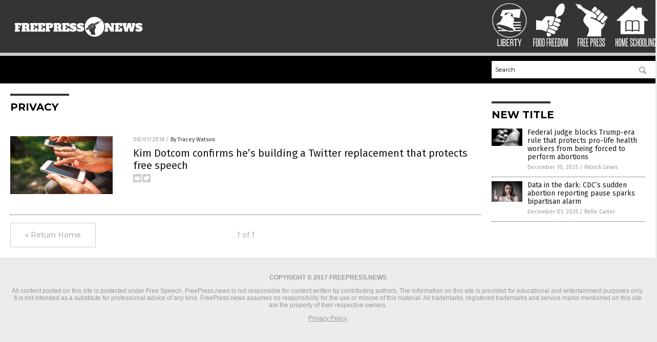

--- FILE ---
content_type: image/svg+xml
request_url: https://freepress.news/wp-content/themes/NTTheme/images/icon44_text.svg
body_size: 889
content:
<svg xmlns="http://www.w3.org/2000/svg" width="83.08" height="19.33" viewBox="0 0 83.08 19.33"><defs><style>.cls-1{fill:#fff;}</style></defs><title>HomeSchooling-Text</title><g id="Layer_2" data-name="Layer 2"><path class="cls-1" d="M5.54,17.37V10.18h-2v7.19H2.11V1.83H3.54V8.76h2V1.83H7V17.37Z"/><path class="cls-1" d="M8.26,4.31c0-1.77.81-2.65,2.43-2.65s2.46.88,2.46,2.65V14.9q0,2.64-2.46,2.64T8.26,14.9Zm3.45,0c0-.8-.34-1.19-1-1.19s-1,.39-1,1.19V14.9c0,.82.34,1.23,1,1.23s1-.41,1-1.23Z"/><path class="cls-1" d="M20.25,17.37v-4.7c0-1.14,0-2.27,0-3.36s0-2.22,0-3.36L18.61,17.37H17.34L15.68,6q0,1.71,0,3.36c0,1.09,0,2.22,0,3.36v4.7H14.4V1.83h1.92L18,14,19.61,1.83h2V17.37Z"/><path class="cls-1" d="M23,17.37V1.83h4.11V3.29H24.38V8.74h1.89v1.44H24.38V16h2.78v1.41Z"/><path class="cls-1" d="M34,12.76c0-.23,0-.43,0-.58a2.21,2.21,0,0,0-.07-.4,1.77,1.77,0,0,0-.15-.31c-.07-.09-.14-.2-.23-.31s-.38-.44-.57-.63l-.58-.59c-.2-.19-.41-.4-.62-.62s-.42-.47-.65-.75a1.7,1.7,0,0,1-.44-.89,7.33,7.33,0,0,1-.07-1.13V4.23c0-1.71.81-2.57,2.42-2.57a2.24,2.24,0,0,1,1.83.64,3,3,0,0,1,.53,1.93V7.06H34.05V4.42a2,2,0,0,0-.2-.94.8.8,0,0,0-.78-.36c-.67,0-1,.37-1,1.11v2.3a3.08,3.08,0,0,0,.06.72,1.56,1.56,0,0,0,.28.49A10.25,10.25,0,0,0,33.57,9a14.77,14.77,0,0,1,1.2,1.26,4.36,4.36,0,0,1,.34.49,3.05,3.05,0,0,1,.2.53,3.69,3.69,0,0,1,.11.64c0,.24,0,.51,0,.82V15a2.9,2.9,0,0,1-.56,1.91,2.31,2.31,0,0,1-1.86.66,2.32,2.32,0,0,1-1.84-.66A2.8,2.8,0,0,1,30.61,15v-3.3H32v3.1a1.9,1.9,0,0,0,.22,1,.82.82,0,0,0,.78.38,1,1,0,0,0,.79-.3A1.38,1.38,0,0,0,34,15Z"/><path class="cls-1" d="M40,11.67h1.3v3.21a3.09,3.09,0,0,1-.54,2,2.13,2.13,0,0,1-1.73.65c-1.65,0-2.47-.87-2.47-2.62V4.34c0-1.78.82-2.68,2.47-2.68s2.27.88,2.27,2.65V7.06H40V4.33a1.6,1.6,0,0,0-.21-.92A.86.86,0,0,0,39,3.12c-.68,0-1,.4-1,1.21V14.9q0,1.23,1,1.23a.84.84,0,0,0,.75-.31A1.62,1.62,0,0,0,40,14.9Z"/><path class="cls-1" d="M45.92,17.37V10.18h-2v7.19H42.49V1.83h1.43V8.76h2V1.83h1.44V17.37Z"/><path class="cls-1" d="M48.64,4.31c0-1.77.81-2.65,2.44-2.65s2.45.88,2.45,2.65V14.9c0,1.76-.82,2.64-2.45,2.64s-2.44-.88-2.44-2.64Zm3.46,0c0-.8-.34-1.19-1-1.19s-1,.39-1,1.19V14.9c0,.82.33,1.23,1,1.23s1-.41,1-1.23Z"/><path class="cls-1" d="M54.7,4.31c0-1.77.82-2.65,2.44-2.65s2.45.88,2.45,2.65V14.9c0,1.76-.81,2.64-2.45,2.64s-2.44-.88-2.44-2.64Zm3.46,0c0-.8-.34-1.19-1-1.19s-1,.39-1,1.19V14.9c0,.82.33,1.23,1,1.23s1-.41,1-1.23Z"/><path class="cls-1" d="M60.88,17.37V1.83h1.43V16h2.78v1.41Z"/><path class="cls-1" d="M66,17.37V1.83h1.44V17.37Z"/><path class="cls-1" d="M72.75,17.37,70.07,6c0,1.18,0,2.33,0,3.44v7.9H68.84V1.83h1.72l2.38,11.39c0-1.07,0-2.12,0-3.15V1.83h1.27V17.37Z"/><path class="cls-1" d="M80.13,17.47l-.47-.85a1.49,1.49,0,0,1-.73.69,2.84,2.84,0,0,1-1.15.23,3.1,3.1,0,0,1-.94-.13A1.92,1.92,0,0,1,76.1,17a2.31,2.31,0,0,1-.49-.83,3.73,3.73,0,0,1-.18-1.24V4.33a2.89,2.89,0,0,1,.61-2,2.36,2.36,0,0,1,1.85-.68,2.2,2.2,0,0,1,1.8.68,3.1,3.1,0,0,1,.56,2V7.06H79V4.33a1.43,1.43,0,0,0-.24-.91,1,1,0,0,0-.83-.3,1,1,0,0,0-.79.3,1.5,1.5,0,0,0-.23.91V14.9a1.29,1.29,0,0,0,.28.91.93.93,0,0,0,.72.32c.68,0,1-.38,1.11-1.12V11.48H77.79V10.12h2.57v7.35Z"/></g></svg>

--- FILE ---
content_type: application/javascript
request_url: https://alternativenews.com/wppopulararticles/data/abortions.news.js
body_size: 198
content:
 
 (function($) {     $(document).ready(function() { 	htmlres = "" ;  if (typeof populararticles == "undefined")  {   populararticles = 10;  } if ( populararticles >= 1 ) 
 { 
  htmlres = htmlres + ' <div class="Post"> ';
  htmlres = htmlres + ' <div class="Pic"> ';
  htmlres = htmlres + ' <a href="//www.abortions.news/2025-12-10-judge-blocks-rule-protecting-workers-forced-abortions.html"><img border="0" src="//www.abortions.news/wp-content/uploads/sites/129/2025/12/Fetus-Abortion-Fist-Baby-Harm.jpg"></a> ';
  htmlres = htmlres + ' </div> ';
  htmlres = htmlres + ' <div class="Text"> ';
  htmlres = htmlres + ' <div class="Title"><a href="//www.abortions.news/2025-12-10-judge-blocks-rule-protecting-workers-forced-abortions.html">Federal judge blocks Trump-era rule that protects pro-life health workers from being forced to perform abortions</a></div> ';
  htmlres = htmlres + ' <div class="Info"><span class="Date">December 10, 2025</span> / <span class="Author"><a href="//www.abortions.news/author/patricklewis">Patrick Lewis</a></span></div> ';
  htmlres = htmlres + ' </div> ';
  htmlres = htmlres + ' </div> ';
 } if ( populararticles >= 2 ) 
 { 
  htmlres = htmlres + ' <div class="Post"> ';
  htmlres = htmlres + ' <div class="Pic"> ';
  htmlres = htmlres + ' <a href="//www.abortions.news/2025-12-01-cdc-sudden-pause-abortion-reporting-sparks-alarm.html"><img border="0" src="//www.abortions.news/wp-content/uploads/sites/129/2025/12/Social-problems-woman-1.jpeg"></a> ';
  htmlres = htmlres + ' </div> ';
  htmlres = htmlres + ' <div class="Text"> ';
  htmlres = htmlres + ' <div class="Title"><a href="//www.abortions.news/2025-12-01-cdc-sudden-pause-abortion-reporting-sparks-alarm.html">Data in the dark: CDC&#8217;s sudden abortion reporting pause sparks bipartisan alarm</a></div> ';
  htmlres = htmlres + ' <div class="Info"><span class="Date">December 01, 2025</span> / <span class="Author"><a href="//www.abortions.news/author/bellecarter">Belle Carter</a></span></div> ';
  htmlres = htmlres + ' </div> ';
  htmlres = htmlres + ' </div> ';
 } 	$(".widget_pp_widget .PostsSmall").html(htmlres);  });  })(jQuery); 

--- FILE ---
content_type: text/plain;charset=UTF-8
request_url: https://analytics.distributednews.com/piwik/piwik.php?action_name=Free%20Press%20News%20%7C%20Free%20Press%20%7C%20Free%20Press%20News&idsite=411&rec=1&r=490077&h=5&m=33&s=20&url=https%3A%2F%2Ffreepress.news%2Ftag%2Fprivacy%2F&_id=480930fd12ae5008&_idn=1&send_image=0&_refts=0&pv_id=aMK6O7&fa_pv=1&fa_fp[0][fa_vid]=RWusbj&fa_fp[0][fa_id]=GoodGopherSearch&fa_fp[0][fa_name]=GoodGopherSearch&fa_fp[0][fa_fv]=1&pf_net=169&pf_srv=71&pf_tfr=54&pf_dm1=1031&uadata=%7B%7D&cookie=1&res=1280x720
body_size: 782
content:
[2026-01-18 05:33:21] piwik.DEBUG: Debug enabled - Input parameters: array (   'action_name' => 'Free Press News | Free Press | Free Press News',   'idsite' => '411',   'rec' => '1',   'r' => '490077',   'h' => '5',   'm' => '33',   's' => '20',   'url' => 'https://freepress.news/tag/privacy/',   '_id' => '480930fd12ae5008',   '_idn' => '1',   'send_image' => '0',   '_refts' => '0',   'pv_id' => 'aMK6O7',   'fa_pv' => '1',   'fa_fp' =>    array (     0 =>      array (       'fa_vid' => 'RWusbj',       'fa_id' => 'GoodGopherSearch',       'fa_name' => 'GoodGopherSearch',       'fa_fv' => '1',     ),   ),   'pf_net' => '169',   'pf_srv' => '71',   'pf_tfr' => '54',   'pf_dm1' => '1031',   'uadata' => '{}',   'cookie' => '1',   'res' => '1280x720', ) {"params":"array (\n  'action_name' => 'Free Press News | Free Press | Free Press News',\n  'idsite' => '411',\n  'rec' => '1',\n  'r' => '490077',\n  'h' => '5',\n  'm' => '33',\n  's' => '20',\n  'url' => 'https://freepress.news/tag/privacy/',\n  '_id' => '480930fd12ae5008',\n  '_idn' => '1',\n  'send_image' => '0',\n  '_refts' => '0',\n  'pv_id' => 'aMK6O7',\n  'fa_pv' => '1',\n  'fa_fp' => \n  array (\n    0 => \n    array (\n      'fa_vid' => 'RWusbj',\n      'fa_id' => 'GoodGopherSearch',\n      'fa_name' => 'GoodGopherSearch',\n      'fa_fv' => '1',\n    ),\n  ),\n  'pf_net' => '169',\n  'pf_srv' => '71',\n  'pf_tfr' => '54',\n  'pf_dm1' => '1031',\n  'uadata' => '{}',\n  'cookie' => '1',\n  'res' => '1280x720',\n)"} {"class":"Piwik\\Tracker","request_id":"a4e49"}

[2026-01-18 05:33:21] piwik.DEBUG: Current datetime: 2026-01-18 05:33:21 {"date":"2026-01-18 05:33:21"} {"class":"Piwik\\Tracker","request_id":"a4e49"}

[2026-01-18 05:33:21] piwik.DEBUG: Executing Piwik\Plugins\CoreHome\Tracker\VisitRequestProcessor::manipulateRequest()... [] {"class":"Piwik\\Common","request_id":"a4e49"}

[2026-01-18 05:33:21] piwik.DEBUG: Executing Piwik\Plugins\IntranetMeasurable\Tracker\RequestProcessor::manipulateRequest()... [] {"class":"Piwik\\Common","request_id":"a4e49"}

[2026-01-18 05:33:21] piwik.DEBUG: Executing Piwik\Plugins\Actions\Tracker\ActionsRequestProcessor::manipulateRequest()... [] {"class":"Piwik\\Common","request_id":"a4e49"}

[2026-01-18 05:33:21] piwik.DEBUG: Executing Piwik\Plugins\Goals\Tracker\GoalsRequestProcessor::manipulateRequest()... [] {"class":"Piwik\\Common","request_id":"a4e49"}

[2026-01-18 05:33:21] piwik.DEBUG: Executing Piwik\Plugins\Ecommerce\Tracker\EcommerceRequestProcessor::manipulateRequest()... [] {"class":"Piwik\\Common","request_id":"a4e49"}

[2026-01-18 05:33:21] piwik.DEBUG: Executing Piwik\Plugins\SitesManager\Tracker\SitesManagerRequestProcessor::manipulateRequest()... [] {"class":"Piwik\\Common","request_id":"a4e49"}

[2026-01-18 05:33:21] piwik.DEBUG: Executing Piwik\Plugins\PrivacyManager\Tracker\RequestProcessor::manipulateRequest()... [] {"class":"Piwik\\Common","request_id":"a4e49"}

[2026-01-18 05:33:21] piwik.DEBUG: Executing Piwik\Plugins\Heartbeat\Tracker\PingRequestProcessor::manipulateRequest()... [] {"class":"Piwik\\Common","request_id":"a4e49"}

[2026-01-18 05:33:21] piwik.DEBUG: Executing Piwik\Plugins\PagePerformance\Tracker\PerformanceDataProcessor::manipulateRequest()... [] {"class":"Piwik\\Common","request_id":"a4e49"}

[2026-01-18 05:33:21] piwik.DEBUG: Executing Piwik\Plugins\CustomDimensions\Tracker\CustomDimensionsRequestProcessor::manipulateRequest()... [] {"class":"Piwik\\Common","request_id":"a4e49"}

[2026-01-18 05:33:21] piwik.DEBUG: Executing Piwik\Plugins\AbTesting\Tracker\RequestProcessor::manipulateRequest()... [] {"class":"Piwik\\Common","request_id":"a4e49"}

[2026-01-18 05:33:21] piwik.DEBUG: Executing Piwik\Plugins\AbTesting\Tracker\RequestProcessor\Utils::manipulateRequest()... [] {"class":"Piwik\\Common","request_id":"a4e49"}

[2026-01-18 05:33:21] piwik.DEBUG: Executing Piwik\Plugins\AdvertisingConversionExport\Tracker\RequestProcessor::manipulateRequest()... [] {"class":"Piwik\\Common","request_id":"a4e49"}

[2026-01-18 05:33:21] piwik.DEBUG: Executing Piwik\Plugins\CrashAnalytics\Tracker\RequestProcessor::manipulateRequest()... [] {"class":"Piwik\\Common","request_id":"a4e49"}

[2026-01-18 05:33:21] piwik.DEBUG: Executing Piwik\Plugins\FormAnalytics\Tracker\RequestProcessor::manipulateRequest()... [] {"class":"Piwik\\Common","request_id":"a4e49"}

[2026-01-18 05:33:21] piwik.DEBUG: Executing Piwik\Plugins\HeatmapSessionRecording\Tracker\RequestProcessor::manipulateRequest()... [] {"class":"Piwik\\Common","request_id":"a4e49"}

[2026-01-18 05:33:21] piwik.DEBUG: Executing Piwik\Plugins\MarketingCampaignsReporting\Tracker\RequestProcessor::manipulateRequest()... [] {"class":"Piwik\\Common","request_id":"a4e49"}

[2026-01-18 05:33:21] piwik.DEBUG: Executing Piwik\Plugins\MediaAnalytics\Tracker\RequestProcessor::manipulateRequest()... [] {"class":"Piwik\\Common","request_id":"a4e49"}

[2026-01-18 05:33:21] piwik.DEBUG: Executing Piwik\Plugins\TrackingSpamPrevention\Tracker\RequestProcessor::manipulateRequest()... [] {"class":"Piwik\\Common","request_id":"a4e49"}

[2026-01-18 05:33:21] piwik.DEBUG: Executing Piwik\Plugins\CoreHome\Tracker\VisitRequestProcessor::processRequestParams()... [] {"class":"Piwik\\Common","request_id":"a4e49"}

[2026-01-18 05:33:21] piwik.DEBUG: Search bot detected, visit excluded [] {"class":"CoreHome","request_id":"a4e49"}

[2026-01-18 05:33:21] piwik.DEBUG: Visit is already excluded, no need to check DoNotTrack support. [] {"class":"PrivacyManager","request_id":"a4e49"}

[2026-01-18 05:33:21] piwik.DEBUG: Visitor excluded. [] {"class":"CoreHome","request_id":"a4e49"}

[2026-01-18 05:33:21] piwik.DEBUG: -> aborting due to processRequestParams method [] {"class":"Piwik\\Common","request_id":"a4e49"}

[2026-01-18 05:33:21] piwik.DEBUG: -> Scheduled tasks not running in Tracker: Browser archiving is disabled. [] {"class":"Piwik\\Common","request_id":"a4e49"}

[2026-01-18 05:33:21] piwik.DEBUG: Nothing to notice => default behaviour [] {"class":"Piwik\\Common","request_id":"a4e49"}

[2026-01-18 05:33:21] piwik.DEBUG: End of the page. [] {"class":"Piwik\\Common","request_id":"a4e49"}

[2026-01-18 05:33:21] piwik.DEBUG: array ( ) [] {"class":"Piwik\\Common","request_id":"a4e49"}

[2026-01-18 05:33:21] piwik.DEBUG:  [] {"class":"Piwik\\Common","request_id":"a4e49"}

